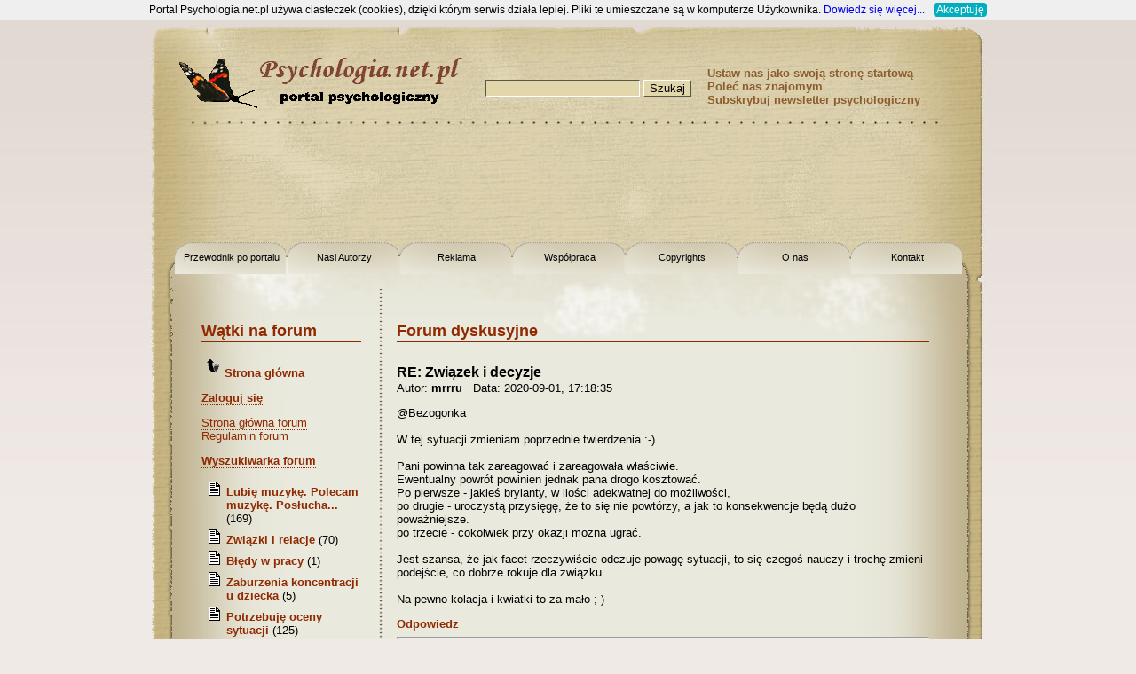

--- FILE ---
content_type: text/html
request_url: http://mwxbohi.psychologia.net.pl/forum.php?level=451471&post=451662&sortuj=
body_size: 5517
content:

<!DOCTYPE HTML PUBLIC "-//W3C//DTD HTML 4.01//EN" "http://www.w3.org/TR/html4/strict.dtd">
<html>
<head>
<meta http-equiv="Content-Type" content="text/html; charset=iso-8859-2">
<meta http-equiv="content-language" content="pl">
<meta name="revisit-after" content="2 days">
<meta name="robots" content="all">
<meta name="description"
	content="Psychologia.net.pl - portal psychologiczny">
<meta name="keywords"
	content="psychologia, portal psychologiczny, psychoterapia, najlepszy portal psychologiczny, nerwice, depresja, problemy małżeńskie, socjologia, psychologia społeczna, alkoholizm, testy psychologiczne, artykuły psychologiczne, forum, małżeństwo, rodzina, emocje, motywacja, umysł, procesy poznawcze, przemoc, uzależnienia, filozofia, psychometria, seksuologia, wychowanie, pedagogika, psychologia społeczna, metodologia,">
<title>Forum dyskusyjne - Psychologia.net.pl </title>
<link rel="shortcut icon" href="favicon.ico">
<link rel="stylesheet" href="css/style.css" type="text/css">
<link rel="stylesheet" href="css/humanity/jquery-ui-1.8.10.custom.css" type="text/css">
<link rel="alternate" type="application/atom+xml" href="http://mwxbohi.psychologia.net.pl//feed" title="Psychologia.net.pl - Aktualności">
<script type="text/javascript" src="lib/whcookies.js"></script>
</head>
<body>

<!--  statystyki Google Analitics  -->
<script>
  (function(i,s,o,g,r,a,m){i['GoogleAnalyticsObject']=r;i[r]=i[r]||function(){
  (i[r].q=i[r].q||[]).push(arguments)},i[r].l=1*new Date();a=s.createElement(o),
  m=s.getElementsByTagName(o)[0];a.async=1;a.src=g;m.parentNode.insertBefore(a,m)
  })(window,document,'script','https://www.google-analytics.com/analytics.js','ga');

  ga('create', 'UA-86855524-1', 'auto');
  ga('send', 'pageview');

</script>
<!-- to już są całe statystyki Google Analitics, wzystkie inne skrypty odnoszą się do Stat24  -->


<script language="JavaScript" type="text/javascript" src="js/headers.js"></script>
<script language="JavaScript" type="text/javascript" src="js/przesuwanie.js"></script>
<script type="text/javascript" src="js/jquery-1.4.4.min.js" ></script>
<script type="text/javascript" src="js/jquery-ui-1.8.10.custom.min.js" ></script>
<script type="text/javascript" src="js/utils.js" ></script>

    <div style="float: left; position: fixed;">
        <script type="text/javascript"><!--
                google_ad_client = "ca-pub-5512390705137507";
                /* op02-psychologia.net.pl_160x600_R1 */
                google_ad_slot = "4491076109/7444491869";
                google_ad_width = 160;
                google_ad_height = 600;
                //-->
        </script>
        <script type="text/javascript" src="//pagead2.googlesyndication.com/pagead/show_ads.js"></script>
    </div>

<div id="container">
<div id="container_ramkatop">
<div id="container_ramkaleft">
<div id="top"><a id="top_motyl" href="index.php"></a>
<form action="search.php" method="get">
<div><input class="tinput" name="level" type="text"> <input
	class="button" value="Szukaj" type="submit"></div>
</form>
<div id="top_uppermenu"> <a href="#"
	onclick="this.style.behavior='url(#default#homepage)';this.setHomePage('http://www.psychologia.net.pl');">
Ustaw nas jako swoją stronę startową </a> <a href="javascript:polec()">Poleć
nas znajomym</a> <a href="subskrypcja.php">Subskrybuj newsletter
psychologiczny</a></div>
<div id="top_banners">
    <div id="banner_big">        <script async src="//pagead2.googlesyndication.com/pagead/js/adsbygoogle.js"></script>
        <!-- op02-psychologia.net.pl_S1 -->
        <ins class="adsbygoogle"
        style="display:inline-block;width:750px;height:100px;"
        data-ad-client="ca-pub-5512390705137507"
        data-ad-slot="4491076109/9613582256"></ins>
        <script>
        (adsbygoogle = window.adsbygoogle || []).push({});
        </script>
        </div></div>
<div id="top_menu"><a class="first" href="przewodnik.php">Przewodnik po
portalu</a> <a href="autorzy.php">Nasi Autorzy</a> <a href="reklama.php">Reklama</a>
<a href="wspolpraca.php">Współpraca</a> <a href="copyright.php">Copyrights</a>
<a href="o_nas.php">O nas</a> <a href="kontakt.php">Kontakt</a>
<div style="clear: both;"></div>
</div>
</div>


<div id="main_top">
<div id="main_bottom">
<div id="main">
<div id="main_left"><div ><h1 class="tytul">Wątki na forum</h1><p><img src="./images/back.gif"><strong><a href="index.php">Strona główna</a></strong></p><p><a href="loguj.php"><strong>Zaloguj się</strong></a></p><a href="forum.php">Strona główna forum</a><br><a href="forum.php?level=regulamin">Regulamin forum</a></p><p style="font-weight: bold;"><a href="forum_szukaj.php">Wyszukiwarka forum</a></p><ul><li class=listInne style="margin-bottom: 5px;"><b><a href="forum.php?level=477262&amp;post=477262&amp;sortuj=&amp;cale=" title="Lubię muzykę. Polecam muzykę. Posłuchajcie.">Lubię muzykę. Polecam muzykę. Posłucha...</a></b> (169)<li class=listInne style="margin-bottom: 5px;"><b><a href="forum.php?level=479156&amp;post=479156&amp;sortuj=&amp;cale=" title="Związki i relacje">Związki i relacje</a></b> (70)<li class=listInne style="margin-bottom: 5px;"><b><a href="forum.php?level=479254&amp;post=479254&amp;sortuj=&amp;cale=" title="Błędy w pracy">Błędy w pracy</a></b> (1)<li class=listInne style="margin-bottom: 5px;"><b><a href="forum.php?level=478882&amp;post=478882&amp;sortuj=&amp;cale=" title="Zaburzenia koncentracji u dziecka">Zaburzenia koncentracji u dziecka</a></b> (5)<li class=listInne style="margin-bottom: 5px;"><b><a href="forum.php?level=479019&amp;post=479019&amp;sortuj=&amp;cale=" title="Potrzebuję oceny sytuacji">Potrzebuję oceny sytuacji</a></b> (125)<li class=listInne style="margin-bottom: 5px;"><b><a href="forum.php?level=479195&amp;post=479195&amp;sortuj=&amp;cale=" title="Święta">Święta</a></b> (6)<li class=listInne style="margin-bottom: 5px;"><b><a href="forum.php?level=479136&amp;post=479136&amp;sortuj=&amp;cale=" title="Trójkąt dramatyczny Karpmana.">Trójkąt dramatyczny Karpmana.</a></b> (2)<li class=listInne style="margin-bottom: 5px;"><b><a href="forum.php?level=479002&amp;post=479002&amp;sortuj=&amp;cale=" title="Problemy psychiczne, dziwne stany i OCD">Problemy psychiczne, dziwne stany i OC...</a></b> (16)<li class=listInne style="margin-bottom: 5px;"><b><a href="forum.php?level=478964&amp;post=478964&amp;sortuj=&amp;cale=" title="Tak tylko">Tak tylko</a></b> (21)<li class=listInne style="margin-bottom: 5px;"><b><a href="forum.php?level=466082&amp;post=466082&amp;sortuj=&amp;cale=" title="Tutaj są rozmowy o wszystkim i o wszystkim-:).....">Tutaj są rozmowy o wszystkim i o wszys...</a></b> (1462)<li class=listInne style="margin-bottom: 5px;"><b><a href="forum.php?level=478644&amp;post=478644&amp;sortuj=&amp;cale=" title="Co kochani u was nowego?">Co kochani u was nowego?</a></b> (69)<li class=listInne style="margin-bottom: 5px;"><b><a href="forum.php?level=478496&amp;post=478496&amp;sortuj=&amp;cale=" title="Odcięłam się od toksycznych rodziców">Odcięłam się od toksycznych rodziców</a></b> (3)<li class=listInne style="margin-bottom: 5px;"><b><a href="forum.php?level=478305&amp;post=478305&amp;sortuj=&amp;cale=" title="Mam 33 lata i jestem emocjonalnie wykończony">Mam 33 lata i jestem emocjonalnie wyko...</a></b> (8)<li class=listInne style="margin-bottom: 5px;"><b><a href="forum.php?level=478499&amp;post=478499&amp;sortuj=&amp;cale=" title="Mimo kwalifikacji nie mogę znaleźć pracy">Mimo kwalifikacji nie mogę znaleźć pra...</a></b> (2)<li class=listInne style="margin-bottom: 5px;"><b><a href="forum.php?level=478890&amp;post=478890&amp;sortuj=&amp;cale=" title="Molestowanie seksualne a trudności w relacjach">Molestowanie seksualne a trudności w r...</a></b> (1)<li class=listInne style="margin-bottom: 5px;"><b><a href="forum.php?level=478883&amp;post=478883&amp;sortuj=&amp;cale=" title="Łuszczyca skóry głowy a stres">Łuszczyca skóry głowy a stres</a></b> (1)<li class=listInne style="margin-bottom: 5px;"><b><a href="forum.php?level=478876&amp;post=478876&amp;sortuj=&amp;cale=" title="Powracający sen">Powracający sen</a></b> (4)<li class=listInne style="margin-bottom: 5px;"><b><a href="forum.php?level=478839&amp;post=478839&amp;sortuj=&amp;cale=" title="Czy mój były mnie naśladuje?">Czy mój były mnie naśladuje?</a></b> (3)<li class=listInne style="margin-bottom: 5px;"><b><a href="forum.php?level=478874&amp;post=478874&amp;sortuj=&amp;cale=" title="Badanie dotyczące cyberprzemocy">Badanie dotyczące cyberprzemocy</a></b> (1)</ul><p align="center"><a href="forum.php">Wszystkie wątki</a><p align=center><a href="forum.php?level=-1&amp;post=0">Utwórz nowy wątek</a></p></div><div ><h1 class="tytul">Reklamy</h1><div class='advertisement'>        <script async src="//pagead2.googlesyndication.com/pagead/js/adsbygoogle.js"></script>
        <!-- op02-psychologia.net.pl_W1 -->
        <ins class="adsbygoogle"
        style="display:inline-block;width:160px;height:600px;"
        data-ad-client="ca-pub-5512390705137507"
        data-ad-slot="4491076109/6987417650"></ins>
        <script>
        (adsbygoogle = window.adsbygoogle || []).push({});
        </script>
</div><div class='advertisement'>        <script async src="//pagead2.googlesyndication.com/pagead/js/adsbygoogle.js"></script>
        <!-- op02-psychologia.net.pl_W2 -->
        <ins class="adsbygoogle"
        style="display:inline-block;width:160px;height:600px;"
        data-ad-client="ca-pub-5512390705137507"
        data-ad-slot="4491076109/3048170741"></ins>
        <script>
        (adsbygoogle = window.adsbygoogle || []).push({});
        </script>
</div><div class='advertisement'>        <script async src="//pagead2.googlesyndication.com/pagead/js/adsbygoogle.js"></script>
        <!-- op02-psychologia.net.pl_W2 -->
        <ins class="adsbygoogle"
        style="display:inline-block;width:160px;height:600px;"
        data-ad-client="ca-pub-5512390705137507"
        data-ad-slot="4491076109/3048170741"></ins>
        <script>
        (adsbygoogle = window.adsbygoogle || []).push({});
        </script>
</div></div></div>

<div id="main_big"><div id="forum"><h1 class="tytul">Forum dyskusyjne</h1><div id="post_451662"><b><p></p></b><h2>RE: Związek i decyzje</h2>Autor: <b>mrrru</b>&nbsp;&nbsp;&nbsp;Data: 2020-09-01, 17:18:35&nbsp;&nbsp;&nbsp;&nbsp;&nbsp;&nbsp;&nbsp;&nbsp;&nbsp;&nbsp;&nbsp;&nbsp;&nbsp;&nbsp;&nbsp;<p>@Bezogonka<br />
<br />
W tej sytuacji zmieniam poprzednie twierdzenia :-)<br />
<br />
Pani powinna tak zareagować i zareagowała właściwie.<br />
Ewentualny powrót powinien jednak pana drogo kosztować. <br />
Po pierwsze - jakieś brylanty, w ilości adekwatnej do możliwości,<br />
po drugie - uroczystą przysięgę, że to się nie powtórzy, a jak to konsekwencje będą dużo poważniejsze.<br />
po trzecie - cokolwiek przy okazji można ugrać.<br />
<br />
Jest szansa, że jak facet rzeczywiście odczuje powagę sytuacji, to się czegoś nauczy i trochę zmieni podejście, co dobrze rokuje dla związku.<br />
<br />
Na pewno kolacja i kwiatki to za mało ;-)</p><b><a href="forum.php?level=-1&post=451662&sortuj=">Odpowiedz</a></b></div><hr><br><FORM method="GET">
     <input type="hidden" name="post" value=451662>
     <input type="hidden" name="level" value=451471>
     <input type="hidden" name="cale" value=>
     Sortuj: <SELECT name="sortuj">
     <OPTION selected  VALUE=0>drzewko</OPTION>
     <OPTION  VALUE=1>Od najstarszego</OPTION>
     <OPTION  VALUE=2>Od najnowszego</OPTION>
    </SELECT>
    <input type="submit" value="Zmień"> &nbsp;&nbsp;&nbsp;&nbsp;<a href="forum.php?level=451471&post=451662&sortuj=&cale=1">Pokaż treść wszystkich wpisów w wątku</a></FORM><ul class="posty"><li><div id="post_451471"><b><a HREF="forum.php?level=451471&post=451471&sortuj=">Związek i decyzje</a></b> - bezogonka, 2020-08-27, 14:16:51</div></li><br><br><ul class="posty"><li><div id="post_451472"><b><a HREF="forum.php?level=451471&post=451472&sortuj=">RE: Związek i decyzje</a></b> - mimbla1, 2020-08-27, 14:25:15</div></li><br><br><ul class="posty"><li><div id="post_451473"><b><a HREF="forum.php?level=451471&post=451473&sortuj=">RE: Związek i decyzje</a></b> - bezogonka, 2020-08-27, 14:42:39</div></li><br><br><ul class="posty"><li><div id="post_451474"><b><a HREF="forum.php?level=451471&post=451474&sortuj=">RE: Związek i decyzje</a></b> - fatim, 2020-08-27, 15:39:58</div></li><br><br><ul class="posty"><li><div id="post_451475"><b><a HREF="forum.php?level=451471&post=451475&sortuj=">RE: Związek i decyzje</a></b> - bezogonka, 2020-08-27, 15:54:08</div></li><br><br><li><div id="post_451526"><b><a HREF="forum.php?level=451471&post=451526&sortuj=">RE: Związek i decyzje</a></b> - Tuluzka, 2020-08-28, 21:12:08</div></li><br><br></ul></ul><ul class="posty"><li><div id="post_451525"><b><a HREF="forum.php?level=451471&post=451525&sortuj=">RE: Związek i decyzje</a></b> - Tuluzka, 2020-08-28, 21:09:33</div></li><br><br></ul></ul></ul><ul class="posty"><li><div id="post_451478"><b><a HREF="forum.php?level=451471&post=451478&sortuj=">RE: Związek i decyzje</a></b> - fatum, 2020-08-27, 17:20:20</div></li><br><br><ul class="posty"><li><div id="post_451480"><b><a HREF="forum.php?level=451471&post=451480&sortuj=">RE: Związek i decyzje</a></b> - bezogonka, 2020-08-27, 17:43:44</div></li><br><br><ul class="posty"><li><div id="post_451481"><b><a HREF="forum.php?level=451471&post=451481&sortuj=">RE: Związek i decyzje</a></b> - bezogonka, 2020-08-27, 17:45:47</div></li><br><br></ul><ul class="posty"><li><div id="post_451482"><b><a HREF="forum.php?level=451471&post=451482&sortuj=">RE: Związek i decyzje</a></b> - mrrru, 2020-08-27, 18:03:29</div></li><br><br><ul class="posty"><li><div id="post_451485"><b><a HREF="forum.php?level=451471&post=451485&sortuj=">RE: Związek i decyzje</a></b> - bezogonka, 2020-08-27, 21:02:02</div></li><br><br></ul></ul><ul class="posty"><li><div id="post_451483"><b><a HREF="forum.php?level=451471&post=451483&sortuj=">RE: Związek i decyzje   to znasz?-:)*^*...........</a></b> - fatum, 2020-08-27, 19:22:40</div></li><br><br><ul class="posty"><li><div id="post_451484"><b><a HREF="forum.php?level=451471&post=451484&sortuj=">RE: Związek i decyzje   to znasz?-:)*^*...........</a></b> - fatum, 2020-08-27, 19:38:09</div></li><br><br><li><div id="post_451486"><b><a HREF="forum.php?level=451471&post=451486&sortuj=">RE: Związek i decyzje   to znasz?-:)*^*...........</a></b> - bezogonka, 2020-08-27, 21:11:13</div></li><br><br><li><div id="post_451492"><b><a HREF="forum.php?level=451471&post=451492&sortuj=">RE: Związek i decyzje   to znasz?-:)*^*...........</a></b> - fatum, 2020-08-28, 11:13:56</div></li><br><br><li><div id="post_451496"><b><a HREF="forum.php?level=451471&post=451496&sortuj=">RE: Związek i decyzje   to znasz?-:)*^*...........</a></b> - APatia, 2020-08-28, 11:33:21</div></li><br><br><li><div id="post_451500"><b><a HREF="forum.php?level=451471&post=451500&sortuj=">RE: Związek i decyzje   to znasz?-:)*^*...........</a></b> - fatum, 2020-08-28, 11:48:53</div></li><br><br><li><div id="post_451558"><b><a HREF="forum.php?level=451471&post=451558&sortuj=">RE: Związek i decyzje   to znasz?-:)*^*...........</a></b> - APatia, 2020-08-29, 10:08:44</div></li><br><br><li><div id="post_451559"><b><a HREF="forum.php?level=451471&post=451559&sortuj=">RE: Związek i decyzje   to znasz?-:)*^*...........</a></b> - mrrru, 2020-08-29, 10:25:47</div></li><br><br><li><div id="post_451560"><b><a HREF="forum.php?level=451471&post=451560&sortuj=">RE: Związek i decyzje   to znasz?-:)*^*...........</a></b> - fatum, 2020-08-29, 10:44:57</div></li><br><br><li><div id="post_451518"><b><a HREF="forum.php?level=451471&post=451518&sortuj=">RE: Związek i decyzje   to znasz?-:)*^*...........</a></b> - bezogonka, 2020-08-28, 19:38:10</div></li><br><br><li><div id="post_451520"><b><a HREF="forum.php?level=451471&post=451520&sortuj=">RE: Związek i decyzje   to znasz?-:)*^*...........</a></b> - mrrru, 2020-08-28, 20:01:52</div></li><br><br><li><div id="post_451532"><b><a HREF="forum.php?level=451471&post=451532&sortuj=">RE: Związek i decyzje   to znasz?-:)*^*...........</a></b> - Tuluzka, 2020-08-28, 21:56:10</div></li><br><br><li><div id="post_451535"><b><a HREF="forum.php?level=451471&post=451535&sortuj=">RE: Związek i decyzje   to znasz?-:)*^*...........</a></b> - mrrru, 2020-08-28, 22:25:41</div></li><br><br><li><div id="post_451537"><b><a HREF="forum.php?level=451471&post=451537&sortuj=">RE: Związek i decyzje   to znasz?-:)*^*...........</a></b> - Tuluzka, 2020-08-28, 22:35:41</div></li><br><br><li><div id="post_451541"><b><a HREF="forum.php?level=451471&post=451541&sortuj=">RE: Związek i decyzje   to znasz?-:)*^*...........</a></b> - mrrru, 2020-08-28, 23:04:30</div></li><br><br><li><div id="post_451544"><b><a HREF="forum.php?level=451471&post=451544&sortuj=">RE: Związek i decyzje   to znasz?-:)*^*...........</a></b> - Tuluzka, 2020-08-28, 23:13:19</div></li><br><br><li><div id="post_451546"><b><a HREF="forum.php?level=451471&post=451546&sortuj=">RE: Związek i decyzje   to znasz?-:)*^*...........</a></b> - mrrru, 2020-08-28, 23:17:00</div></li><br><br><li><div id="post_451548"><b><a HREF="forum.php?level=451471&post=451548&sortuj=">RE: Związek i decyzje   to znasz?-:)*^*...........</a></b> - Tuluzka, 2020-08-28, 23:25:55</div></li><br><br><li><div id="post_451522"><b><a HREF="forum.php?level=451471&post=451522&sortuj=">RE: Związek i decyzje   to znasz?-:)*^*...........</a></b> - fatum, 2020-08-28, 20:34:50</div></li><br><br><li><div id="post_451531"><b><a HREF="forum.php?level=451471&post=451531&sortuj=">RE: Związek i decyzje   to znasz?-:)*^*...........</a></b> - Tuluzka, 2020-08-28, 21:46:09</div></li><br><br></ul></ul><ul class="posty"><li><div id="post_451528"><b><a HREF="forum.php?level=451471&post=451528&sortuj=">RE: Związek i decyzje</a></b> - Tuluzka, 2020-08-28, 21:26:27</div></li><br><br><ul class="posty"><li><div id="post_451561"><b><a HREF="forum.php?level=451471&post=451561&sortuj=">RE: Związek i decyzje</a></b> - bezogonka, 2020-08-29, 13:47:09</div></li><br><br><li><div id="post_451563"><b><a HREF="forum.php?level=451471&post=451563&sortuj=">RE: Związek i decyzje</a></b> - bezogonka, 2020-08-29, 14:15:16</div></li><br><br><li><div id="post_451565"><b><a HREF="forum.php?level=451471&post=451565&sortuj=">RE: Związek i decyzje</a></b> - Tuluzka, 2020-08-29, 16:25:52</div></li><br><br><li><div id="post_451567"><b><a HREF="forum.php?level=451471&post=451567&sortuj=">RE: Związek i decyzje</a></b> - mrrru, 2020-08-29, 16:45:07</div></li><br><br><li><div id="post_451569"><b><a HREF="forum.php?level=451471&post=451569&sortuj=">RE: Związek i decyzje</a></b> - Tuluzka, 2020-08-29, 17:04:12</div></li><br><br><li><div id="post_451572"><b><a HREF="forum.php?level=451471&post=451572&sortuj=">RE: Związek i decyzje</a></b> - mrrru, 2020-08-29, 17:22:20</div></li><br><br><li><div id="post_451574"><b><a HREF="forum.php?level=451471&post=451574&sortuj=">RE: Związek i decyzje</a></b> - Tuluzka, 2020-08-29, 17:27:57</div></li><br><br><li><div id="post_451573"><b><a HREF="forum.php?level=451471&post=451573&sortuj=">RE: Związek i decyzje</a></b> - mrrru, 2020-08-29, 17:26:13</div></li><br><br><li><div id="post_451570"><b><a HREF="forum.php?level=451471&post=451570&sortuj=">RE: Związek i decyzje</a></b> - mrrru, 2020-08-29, 17:09:33</div></li><br><br><li><div id="post_451571"><b><a HREF="forum.php?level=451471&post=451571&sortuj=">RE: Związek i decyzje</a></b> - Tuluzka, 2020-08-29, 17:21:53</div></li><br><br><li><div id="post_451590"><b><a HREF="forum.php?level=451471&post=451590&sortuj=">RE: Związek i decyzje</a></b> - bezogonka, 2020-08-30, 15:39:06</div></li><br><br><li><div id="post_451593"><b><a HREF="forum.php?level=451471&post=451593&sortuj=">RE: Związek i decyzje(trochę sprzed aferki..)</a></b> - bezogonka, 2020-08-30, 21:29:09</div></li><br><br><li><div id="post_451594"><b><a HREF="forum.php?level=451471&post=451594&sortuj=">RE: Związek i decyzje(trochę sprzed aferki..)</a></b> - fatum, 2020-08-30, 21:57:37</div></li><br><br><li><div id="post_451612"><b><a HREF="forum.php?level=451471&post=451612&sortuj=">RE: Związek i decyzje(trochę sprzed aferki..)</a></b> - bezogonka, 2020-08-31, 15:48:07</div></li><br><br><li><div id="post_451617"><b><a HREF="forum.php?level=451471&post=451617&sortuj=">RE: Związek i decyzje(trochę sprzed aferki..)</a></b> - fatum, 2020-08-31, 17:07:13</div></li><br><br><li><div id="post_451618"><b><a HREF="forum.php?level=451471&post=451618&sortuj=">RE: Związek i decyzje(trochę sprzed aferki..)</a></b> - bezogonka, 2020-08-31, 17:16:57</div></li><br><br><li><div id="post_451623"><b><a HREF="forum.php?level=451471&post=451623&sortuj=">RE: Związek i decyzje(trochę sprzed aferki..)</a></b> - fatum, 2020-08-31, 18:22:07</div></li><br><br><li><div id="post_451624"><b><a HREF="forum.php?level=451471&post=451624&sortuj=">RE: Związek i decyzje(trochę sprzed aferki..)</a></b> - bezogonka, 2020-08-31, 18:41:00</div></li><br><br><li><div id="post_451630"><b><a HREF="forum.php?level=451471&post=451630&sortuj=">RE: Związek i decyzje(trochę sprzed aferki..)</a></b> - fatum, 2020-08-31, 23:14:04</div></li><br><br><li><div id="post_451650"><b><a HREF="forum.php?level=451471&post=451650&sortuj=">RE: Związek i decyzje(trochę sprzed aferki..)</a></b> - bezogonka, 2020-09-01, 13:51:47</div></li><br><br><li><div id="post_451651"><b><a HREF="forum.php?level=451471&post=451651&sortuj=">RE: Związek i decyzje(trochę sprzed aferki..)</a></b> - fatum, 2020-09-01, 14:02:01</div></li><br><br><li><div id="post_451652"><b><a HREF="forum.php?level=451471&post=451652&sortuj=">RE: Związek i decyzje(trochę sprzed aferki..)</a></b> - bezogonka, 2020-09-01, 14:06:11</div></li><br><br><li><div id="post_451654"><b><a HREF="forum.php?level=451471&post=451654&sortuj=">RE: Związek i decyzje(trochę sprzed aferki..)</a></b> - fatum, 2020-09-01, 14:44:48</div></li><br><br><li><div id="post_451603"><b><a HREF="forum.php?level=451471&post=451603&sortuj=">RE: Związek i decyzje(trochę sprzed aferki..)</a></b> - Tuluzka, 2020-08-30, 23:34:55</div></li><br><br><li><div id="post_451602"><b><a HREF="forum.php?level=451471&post=451602&sortuj=">RE: Związek i decyzje</a></b> - Tuluzka, 2020-08-30, 23:14:27</div></li><br><br><li><div id="post_451613"><b><a HREF="forum.php?level=451471&post=451613&sortuj=">RE: Związek i decyzje</a></b> - bezogonka, 2020-08-31, 15:52:50</div></li><br><br><li><div id="post_451662"><b>RE: Związek i decyzje</b> - mrrru, 2020-09-01, 17:18:35</div></li><br><br><li><div id="post_451670"><b><a HREF="forum.php?level=451471&post=451670&sortuj=">RE: Związek i decyzje</a></b> - bezogonka, 2020-09-01, 18:53:15</div></li><br><br><li><div id="post_451673"><b><a HREF="forum.php?level=451471&post=451673&sortuj=">RE: Związek i decyzje</a></b> - mrrru, 2020-09-01, 19:10:33</div></li><br><br><li><div id="post_451854"><b><a HREF="forum.php?level=451471&post=451854&sortuj=">RE: Związek i decyzje</a></b> - bezogonka, 2020-09-10, 17:34:33</div></li><br><br><li><div id="post_451856"><b><a HREF="forum.php?level=451471&post=451856&sortuj=">RE: Związek i decyzje</a></b> - fatum, 2020-09-10, 18:23:35</div></li><br><br><li><div id="post_451857"><b><a HREF="forum.php?level=451471&post=451857&sortuj=">RE: Związek i decyzje</a></b> - bezogonka, 2020-09-10, 18:50:11</div></li><br><br><li><div id="post_451859"><b><a HREF="forum.php?level=451471&post=451859&sortuj=">RE: Związek i decyzje   to znasz?-:)*^*...........</a></b> - fatum, 2020-09-10, 22:26:09</div></li><br><br><li><div id="post_452013"><b><a HREF="forum.php?level=451471&post=452013&sortuj=">RE: Związek i decyzje</a></b> - Tuluzka, 2020-09-18, 12:18:29</div></li><br><br></ul></ul><ul class="posty"><li><div id="post_451530"><b><a HREF="forum.php?level=451471&post=451530&sortuj=">RE: Związek i decyzje</a></b> - Tuluzka, 2020-08-28, 21:39:40</div></li><br><br></ul></ul></ul><ul class="posty"><li><div id="post_451479"><b><a HREF="forum.php?level=451471&post=451479&sortuj=">RE: Związek i decyzje</a></b> - mrrru, 2020-08-27, 17:21:37</div></li><br><br><ul class="posty"><li><div id="post_451527"><b><a HREF="forum.php?level=451471&post=451527&sortuj=">RE: Związek i decyzje</a></b> - Tuluzka, 2020-08-28, 21:19:43</div></li><br><br><ul class="posty"><li><div id="post_451533"><b><a HREF="forum.php?level=451471&post=451533&sortuj=">RE: Związek i decyzje</a></b> - mrrru, 2020-08-28, 22:08:31</div></li><br><br><ul class="posty"><li><div id="post_451534"><b><a HREF="forum.php?level=451471&post=451534&sortuj=">RE: Związek i decyzje</a></b> - Tuluzka, 2020-08-28, 22:23:37</div></li><br><br><li><div id="post_451536"><b><a HREF="forum.php?level=451471&post=451536&sortuj=">RE: Związek i decyzje</a></b> - mrrru, 2020-08-28, 22:29:55</div></li><br><br><li><div id="post_451538"><b><a HREF="forum.php?level=451471&post=451538&sortuj=">RE: Związek i decyzje</a></b> - Tuluzka, 2020-08-28, 22:39:57</div></li><br><br><li><div id="post_451539"><b><a HREF="forum.php?level=451471&post=451539&sortuj=">RE: Związek i decyzje</a></b> - Tuluzka, 2020-08-28, 22:44:45</div></li><br><br><li><div id="post_451540"><b><a HREF="forum.php?level=451471&post=451540&sortuj=">RE: Związek i decyzje</a></b> - mrrru, 2020-08-28, 22:59:30</div></li><br><br><li><div id="post_451542"><b><a HREF="forum.php?level=451471&post=451542&sortuj=">RE: Związek i decyzje</a></b> - Tuluzka, 2020-08-28, 23:07:41</div></li><br><br><li><div id="post_451543"><b><a HREF="forum.php?level=451471&post=451543&sortuj=">RE: Związek i decyzje</a></b> - mrrru, 2020-08-28, 23:11:58</div></li><br><br><li><div id="post_451545"><b><a HREF="forum.php?level=451471&post=451545&sortuj=">RE: Związek i decyzje</a></b> - Tuluzka, 2020-08-28, 23:15:46</div></li><br><br><li><div id="post_451547"><b><a HREF="forum.php?level=451471&post=451547&sortuj=">RE: Związek i decyzje</a></b> - mrrru, 2020-08-28, 23:23:29</div></li><br><br><li><div id="post_451549"><b><a HREF="forum.php?level=451471&post=451549&sortuj=">RE: Związek i decyzje</a></b> - Tuluzka, 2020-08-28, 23:29:28</div></li><br><br><li><div id="post_451550"><b><a HREF="forum.php?level=451471&post=451550&sortuj=">RE: Związek i decyzje</a></b> - mrrru, 2020-08-28, 23:37:13</div></li><br><br><li><div id="post_451551"><b><a HREF="forum.php?level=451471&post=451551&sortuj=">RE: Związek i decyzje</a></b> - Tuluzka, 2020-08-28, 23:43:46</div></li><br><br><li><div id="post_451552"><b><a HREF="forum.php?level=451471&post=451552&sortuj=">RE: Związek i decyzje</a></b> - mrrru, 2020-08-28, 23:51:47</div></li><br><br><li><div id="post_451556"><b><a HREF="forum.php?level=451471&post=451556&sortuj=">RE: Związek i decyzje</a></b> - fatum, 2020-08-29, 09:50:25</div></li><br><br></ul></ul></ul></ul><ul class="posty"><li><div id="post_451493"><b><a HREF="forum.php?level=451471&post=451493&sortuj=">RE: Związek i decyzje</a></b> - APatia, 2020-08-28, 11:22:14</div></li><br><br><ul class="posty"><li><div id="post_451497"><b><a HREF="forum.php?level=451471&post=451497&sortuj=">RE: Związek i decyzje</a></b> - fatum, 2020-08-28, 11:37:12</div></li><br><br></ul></ul><ul class="posty"><li><div id="post_451524"><b><a HREF="forum.php?level=451471&post=451524&sortuj=">RE: Związek i decyzje</a></b> - Tuluzka, 2020-08-28, 21:03:01</div></li><br><br></ul><ul class="posty"><li><div id="post_451633"><b><a HREF="forum.php?level=451471&post=451633&sortuj=">RE: Związek i decyzje</a></b> - wilczek19833, 2020-08-31, 23:50:20</div></li><br><br><ul class="posty"><li><div id="post_451648"><b><a HREF="forum.php?level=451471&post=451648&sortuj=">RE: Związek i decyzje</a></b> - bezogonka, 2020-09-01, 13:45:13</div></li><br><br><ul class="posty"><li><div id="post_452003"><b><a HREF="forum.php?level=451471&post=452003&sortuj=">RE: Związek i decyzje</a></b> - wilczek19833, 2020-09-18, 00:41:10</div></li><br><br><ul class="posty"><li><div id="post_452008"><b><a HREF="forum.php?level=451471&post=452008&sortuj=">RE: Związek i decyzje</a></b> - Tuluzka, 2020-09-18, 11:07:53</div></li><br><br></ul><ul class="posty"><li><div id="post_452021"><b><a HREF="forum.php?level=451471&post=452021&sortuj=">RE: Związek i decyzje</a></b> - bezogonka, 2020-09-18, 16:20:52</div></li><br><br><li><div id="post_452031"><b><a HREF="forum.php?level=451471&post=452031&sortuj=">RE: Związek i decyzje   bezogonka wiesz może?.....</a></b> - fatum, 2020-09-18, 23:51:30</div></li><br><br><li><div id="post_452110"><b><a HREF="forum.php?level=451471&post=452110&sortuj=">RE: Związek i decyzje   bezogonka wiesz może?.....</a></b> - wilczek19833, 2020-09-23, 13:55:36</div></li><br><br><li><div id="post_452109"><b><a HREF="forum.php?level=451471&post=452109&sortuj=">RE: Związek i decyzje</a></b> - wilczek19833, 2020-09-23, 13:51:20</div></li><br><br></ul></ul></ul></ul></ul><div class='undercontentads'>        <script type="text/javascript"><!--
        google_ad_client = "ca-pub-5512390705137507";
        /* op02-psychologia.net.pl_600x280_R1 */
        google_ad_slot = "4491076109/4351323389";
        google_ad_width = 600;
        google_ad_height = 280;
        //-->
        </script>
        <script type="text/javascript"
            src="//pagead2.googlesyndication.com/pagead/show_ads.js">
        </script>
</div></div></div>
<div style="clear: both;"></div>
</div>
</div>
</div>

<!-- Stopka --> <div id="footer">
<div id="footer_banner">        <script async src="//pagead2.googlesyndication.com/pagead/js/adsbygoogle.js"></script>
        <!-- op02-psychologia.net.pl_S2 -->
        <ins class="adsbygoogle"
        style="display:inline-block;width:750px;height:100px;"
        data-ad-client="ca-pub-5512390705137507"
        data-ad-slot="4491076109/8300499953"></ins>
        <script>
        (adsbygoogle = window.adsbygoogle || []).push({});
        </script>
        </div></div>
 <!-- container_ramkaleft !--></div>
<!-- container_ramkatop !--></div>
<!-- container !--></div>

<div>
   </div>


</body>
</html>


--- FILE ---
content_type: text/html; charset=utf-8
request_url: https://www.google.com/recaptcha/api2/aframe
body_size: 266
content:
<!DOCTYPE HTML><html><head><meta http-equiv="content-type" content="text/html; charset=UTF-8"></head><body><script nonce="BLX_yOqtpqO9s6sqnTqdCw">/** Anti-fraud and anti-abuse applications only. See google.com/recaptcha */ try{var clients={'sodar':'https://pagead2.googlesyndication.com/pagead/sodar?'};window.addEventListener("message",function(a){try{if(a.source===window.parent){var b=JSON.parse(a.data);var c=clients[b['id']];if(c){var d=document.createElement('img');d.src=c+b['params']+'&rc='+(localStorage.getItem("rc::a")?sessionStorage.getItem("rc::b"):"");window.document.body.appendChild(d);sessionStorage.setItem("rc::e",parseInt(sessionStorage.getItem("rc::e")||0)+1);localStorage.setItem("rc::h",'1769015179130');}}}catch(b){}});window.parent.postMessage("_grecaptcha_ready", "*");}catch(b){}</script></body></html>